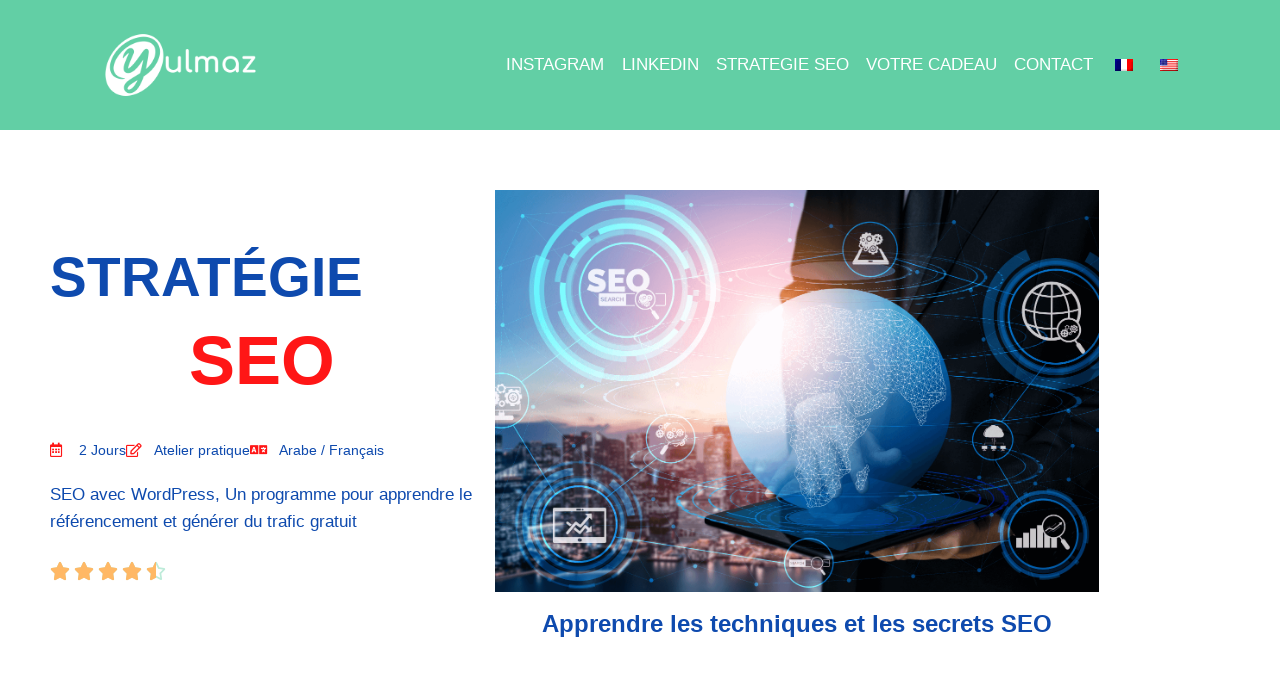

--- FILE ---
content_type: text/html; charset=UTF-8
request_url: https://yulmaz.com/formation-strategie-seo-2/
body_size: 22364
content:
<!doctype html><html lang="fr-FR" class="no-js" itemtype="https://schema.org/WebPage" itemscope><head><script data-no-optimize="1">var litespeed_docref=sessionStorage.getItem("litespeed_docref");litespeed_docref&&(Object.defineProperty(document,"referrer",{get:function(){return litespeed_docref}}),sessionStorage.removeItem("litespeed_docref"));</script> <meta charset="UTF-8"><meta name="viewport" content="width=device-width, initial-scale=1, minimum-scale=1"><title>Formation Stratégie  SEO &#8211; Yulmaz Marketing</title><meta name='robots' content='max-image-preview:large, max-snippet:-1, max-video-preview:-1' /><link rel="canonical" href="https://yulmaz.com/formation-strategie-seo-2/"><meta name="description" content="STRATÉGIE SEO 2 Jours Atelier pratique Arabe / Français SEO avec WordPress, Un programme pour apprendre le référencement et générer du trafic gratuit &#xE933; &amp;"><meta property="og:title" content="Formation Stratégie  SEO &#8211; Yulmaz Marketing"><meta property="og:type" content="article"><meta property="og:image" content="https://yulmaz.com/wp-content/uploads/2023/01/Formation-SEO.png"><meta property="og:image:width" content="1400"><meta property="og:image:height" content="933"><meta property="og:image:alt" content="Formation SEO"><meta property="og:description" content="STRATÉGIE SEO 2 Jours Atelier pratique Arabe / Français SEO avec WordPress, Un programme pour apprendre le référencement et générer du trafic gratuit &#xE933; &amp;"><meta property="og:url" content="https://yulmaz.com/formation-strategie-seo-2/"><meta property="og:locale" content="fr_FR"><meta property="og:site_name" content="Yulmaz Marketing"><meta property="article:published_time" content="2023-01-31T18:37:02+01:00"><meta property="article:modified_time" content="2023-07-17T19:10:09+01:00"><meta property="og:updated_time" content="2023-07-17T19:10:09+01:00"><meta name="twitter:card" content="summary_large_image"><meta name="twitter:image" content="https://yulmaz.com/wp-content/uploads/2023/01/Formation-SEO.png"><link rel='dns-prefetch' href='//www.googletagmanager.com' /><link rel="alternate" type="application/rss+xml" title="Yulmaz Marketing &raquo; Flux" href="https://yulmaz.com/feed/" /><link rel="alternate" type="application/rss+xml" title="Yulmaz Marketing &raquo; Flux des commentaires" href="https://yulmaz.com/comments/feed/" /><link rel="alternate" title="oEmbed (JSON)" type="application/json+oembed" href="https://yulmaz.com/wp-json/oembed/1.0/embed?url=https%3A%2F%2Fyulmaz.com%2Fformation-strategie-seo-2%2F" /><link rel="alternate" title="oEmbed (XML)" type="text/xml+oembed" href="https://yulmaz.com/wp-json/oembed/1.0/embed?url=https%3A%2F%2Fyulmaz.com%2Fformation-strategie-seo-2%2F&#038;format=xml" /><link data-optimized="2" rel="stylesheet" href="https://yulmaz.com/wp-content/litespeed/css/fcd54efb67dc5bf4ac35f1c4aa1dc585.css?ver=6029e" /> <script type="litespeed/javascript" data-src="https://www.googletagmanager.com/gtag/js?id=G-FMTKZK1Z8N" id="google_gtagjs-js"></script> <script id="google_gtagjs-js-after" type="litespeed/javascript">window.dataLayer=window.dataLayer||[];function gtag(){dataLayer.push(arguments)}
gtag("set","linker",{"domains":["yulmaz.com"]});gtag("js",new Date());gtag("set","developer_id.dZTNiMT",!0);gtag("config","G-FMTKZK1Z8N")</script> <link rel="https://api.w.org/" href="https://yulmaz.com/wp-json/" /><link rel="alternate" title="JSON" type="application/json" href="https://yulmaz.com/wp-json/wp/v2/pages/9503" /><link rel="EditURI" type="application/rsd+xml" title="RSD" href="https://yulmaz.com/xmlrpc.php?rsd" /><meta name="generator" content="WordPress 6.9" /><link rel='shortlink' href='https://yulmaz.com/?p=9503' /><meta name="generator" content="Site Kit by Google 1.170.0" /><link rel="alternate" hreflang="fr-FR" href="https://yulmaz.com/formation-strategie-seo-2/"/><link rel="alternate" hreflang="en-US" href="https://yulmaz.com/en/formation-strategie-seo-2/"/><link rel="alternate" hreflang="fr" href="https://yulmaz.com/formation-strategie-seo-2/"/><link rel="alternate" hreflang="en" href="https://yulmaz.com/en/formation-strategie-seo-2/"/><meta name="generator" content="Elementor 3.34.1; features: additional_custom_breakpoints; settings: css_print_method-external, google_font-enabled, font_display-auto">
 <script type="litespeed/javascript">(function(w,d,s,l,i){w[l]=w[l]||[];w[l].push({'gtm.start':new Date().getTime(),event:'gtm.js'});var f=d.getElementsByTagName(s)[0],j=d.createElement(s),dl=l!='dataLayer'?'&l='+l:'';j.async=!0;j.src='https://www.googletagmanager.com/gtm.js?id='+i+dl;f.parentNode.insertBefore(j,f)})(window,document,'script','dataLayer','GTM-KNN4TXL')</script> <link rel="icon" href="https://yulmaz.com/wp-content/uploads/2022/03/cropped-Logo-Responsive-Couleur-32x32.jpg" sizes="32x32" /><link rel="icon" href="https://yulmaz.com/wp-content/uploads/2022/03/cropped-Logo-Responsive-Couleur-192x192.jpg" sizes="192x192" /><link rel="apple-touch-icon" href="https://yulmaz.com/wp-content/uploads/2022/03/cropped-Logo-Responsive-Couleur-180x180.jpg" /><meta name="msapplication-TileImage" content="https://yulmaz.com/wp-content/uploads/2022/03/cropped-Logo-Responsive-Couleur-270x270.jpg" /></head><body class="wp-singular page-template-default page page-id-9503 wp-custom-logo wp-embed-responsive wp-theme-kadence translatepress-fr_FR animate-body-popup hide-focus-outline link-style-standard content-title-style-hide content-width-fullwidth content-style-unboxed content-vertical-padding-hide non-transparent-header mobile-non-transparent-header kadence-elementor-colors elementor-default elementor-kit-1018 elementor-page elementor-page-9503">
<noscript>
<iframe data-lazyloaded="1" src="about:blank" data-litespeed-src="https://www.googletagmanager.com/ns.html?id=GTM-KNN4TXL" height="0" width="0" style="display:none;visibility:hidden"></iframe>
</noscript><noscript>
<img height="1" width="1" style="display:none" alt="fbpx"
src="https://www.facebook.com/tr?id=424224933221443&ev=PageView&noscript=1" />
</noscript><div id="wrapper" class="site wp-site-blocks">
<a class="skip-link screen-reader-text scroll-ignore" href="#main">Aller au contenu</a><header id="masthead" class="site-header" role="banner" itemtype="https://schema.org/WPHeader" itemscope><div id="main-header" class="site-header-wrap"><div class="site-header-inner-wrap"><div class="site-header-upper-wrap"><div class="site-header-upper-inner-wrap"><div class="site-main-header-wrap site-header-row-container site-header-focus-item site-header-row-layout-contained" data-section="kadence_customizer_header_main"><div class="site-header-row-container-inner"><div class="site-container"><div class="site-main-header-inner-wrap site-header-row site-header-row-has-sides site-header-row-no-center"><div class="site-header-main-section-left site-header-section site-header-section-left"><div class="site-header-item site-header-focus-item" data-section="title_tagline"><div class="site-branding branding-layout-standard site-brand-logo-only"><a class="brand has-logo-image" href="https://yulmaz.com/" rel="home"><img data-lazyloaded="1" src="[data-uri]" fetchpriority="high" width="1000" height="700" data-src="https://yulmaz.com/wp-content/uploads/2022/03/cropped-Logo-Horizontal-Blanc-Fond-Transparent.png" class="custom-logo" alt="Yulmaz Marketing" decoding="async" data-srcset="https://yulmaz.com/wp-content/uploads/2022/03/cropped-Logo-Horizontal-Blanc-Fond-Transparent.png 1000w, https://yulmaz.com/wp-content/uploads/2022/03/cropped-Logo-Horizontal-Blanc-Fond-Transparent-500x350.png 500w, https://yulmaz.com/wp-content/uploads/2022/03/cropped-Logo-Horizontal-Blanc-Fond-Transparent-768x538.png 768w" data-sizes="(max-width: 1000px) 100vw, 1000px" /></a></div></div></div><div class="site-header-main-section-right site-header-section site-header-section-right"><div class="site-header-item site-header-focus-item site-header-item-main-navigation header-navigation-layout-stretch-false header-navigation-layout-fill-stretch-false" data-section="kadence_customizer_primary_navigation"><nav id="site-navigation" class="main-navigation header-navigation hover-to-open nav--toggle-sub header-navigation-style-standard header-navigation-dropdown-animation-none" role="navigation" aria-label="Principal"><div class="primary-menu-container header-menu-container"><ul id="primary-menu" class="menu"><li id="menu-item-10736" class="menu-item menu-item-type-post_type menu-item-object-page menu-item-10736"><a href="https://yulmaz.com/formation-instagram/">INSTAGRAM</a></li><li id="menu-item-10737" class="menu-item menu-item-type-post_type menu-item-object-page menu-item-10737"><a href="https://yulmaz.com/formation-linkedin/">LINKEDIN</a></li><li id="menu-item-11307" class="menu-item menu-item-type-custom menu-item-object-custom current-menu-item menu-item-11307"><a href="https://yulmaz.com/formation-strategie-seo-2/" aria-current="page">STRATEGIE SEO</a></li><li id="menu-item-3638" class="menu-item menu-item-type-post_type menu-item-object-page menu-item-3638"><a href="https://yulmaz.com/la-recette-cle/">VOTRE CADEAU</a></li><li id="menu-item-5791" class="menu-item menu-item-type-post_type menu-item-object-page menu-item-5791"><a href="https://yulmaz.com/contact/">CONTACT</a></li><li id="menu-item-5357" class="trp-language-switcher-container menu-item menu-item-type-post_type menu-item-object-language_switcher current-language-menu-item menu-item-5357"><a href="https://yulmaz.com/formation-strategie-seo-2/"><span data-no-translation><img data-lazyloaded="1" src="[data-uri]" class="trp-flag-image" data-src="https://yulmaz.com/wp-content/plugins/translatepress-multilingual/assets/images/flags/fr_FR.png" width="18" height="12" alt="fr_FR" title="Français"></span></a></li><li id="menu-item-5356" class="trp-language-switcher-container menu-item menu-item-type-post_type menu-item-object-language_switcher menu-item-5356"><a href="https://yulmaz.com/en/formation-strategie-seo-2/"><span data-no-translation><img data-lazyloaded="1" src="[data-uri]" loading="lazy" class="trp-flag-image" data-src="https://yulmaz.com/wp-content/plugins/translatepress-multilingual/assets/images/flags/en_US.png" width="18" height="12" alt="en_US" title="English"></span></a></li></ul></div></nav></div></div></div></div></div></div></div></div></div></div><div id="mobile-header" class="site-mobile-header-wrap"><div class="site-header-inner-wrap"><div class="site-header-upper-wrap"><div class="site-header-upper-inner-wrap"><div class="site-main-header-wrap site-header-focus-item site-header-row-layout-contained site-header-row-tablet-layout-default site-header-row-mobile-layout-default "><div class="site-header-row-container-inner"><div class="site-container"><div class="site-main-header-inner-wrap site-header-row site-header-row-has-sides site-header-row-no-center"><div class="site-header-main-section-left site-header-section site-header-section-left"><div class="site-header-item site-header-focus-item" data-section="title_tagline"><div class="site-branding mobile-site-branding branding-layout-standard branding-tablet-layout-standard site-brand-logo-only branding-mobile-layout-inherit"><a class="brand has-logo-image" href="https://yulmaz.com/" rel="home"><img data-lazyloaded="1" src="[data-uri]" fetchpriority="high" width="1000" height="700" data-src="https://yulmaz.com/wp-content/uploads/2022/03/cropped-Logo-Horizontal-Blanc-Fond-Transparent.png" class="custom-logo" alt="Yulmaz Marketing" decoding="async" data-srcset="https://yulmaz.com/wp-content/uploads/2022/03/cropped-Logo-Horizontal-Blanc-Fond-Transparent.png 1000w, https://yulmaz.com/wp-content/uploads/2022/03/cropped-Logo-Horizontal-Blanc-Fond-Transparent-500x350.png 500w, https://yulmaz.com/wp-content/uploads/2022/03/cropped-Logo-Horizontal-Blanc-Fond-Transparent-768x538.png 768w" data-sizes="(max-width: 1000px) 100vw, 1000px" /></a></div></div></div><div class="site-header-main-section-right site-header-section site-header-section-right"><div class="site-header-item site-header-focus-item site-header-item-navgation-popup-toggle" data-section="kadence_customizer_mobile_trigger"><div class="mobile-toggle-open-container">
<button id="mobile-toggle" class="menu-toggle-open drawer-toggle menu-toggle-style-default" aria-label="Ouvrir le menu" data-toggle-target="#mobile-drawer" data-toggle-body-class="showing-popup-drawer-from-right" aria-expanded="false" data-set-focus=".menu-toggle-close"
>
<span class="menu-toggle-icon"><span class="kadence-svg-iconset"><svg aria-hidden="true" class="kadence-svg-icon kadence-menu-svg" fill="currentColor" version="1.1" xmlns="http://www.w3.org/2000/svg" width="24" height="24" viewBox="0 0 24 24"><title>Ouvrir/fermer le menu</title><path d="M3 13h18c0.552 0 1-0.448 1-1s-0.448-1-1-1h-18c-0.552 0-1 0.448-1 1s0.448 1 1 1zM3 7h18c0.552 0 1-0.448 1-1s-0.448-1-1-1h-18c-0.552 0-1 0.448-1 1s0.448 1 1 1zM3 19h18c0.552 0 1-0.448 1-1s-0.448-1-1-1h-18c-0.552 0-1 0.448-1 1s0.448 1 1 1z"></path>
</svg></span></span>
</button></div></div></div></div></div></div></div></div></div></div></div></header><main id="inner-wrap" class="wrap kt-clear" role="main"><div id="primary" class="content-area"><div class="content-container site-container"><div id="main" class="site-main"><div class="content-wrap"><article id="post-9503" class="entry content-bg single-entry post-9503 page type-page status-publish hentry"><div class="entry-content-wrap"><div class="entry-content single-content"><div data-elementor-type="wp-page" data-elementor-id="9503" class="elementor elementor-9503" data-elementor-post-type="page"><section class="elementor-section elementor-top-section elementor-element elementor-element-2cc15603 elementor-section-boxed elementor-section-height-default elementor-section-height-default" data-id="2cc15603" data-element_type="section" data-settings="{&quot;background_background&quot;:&quot;classic&quot;,&quot;shape_divider_bottom&quot;:&quot;tilt&quot;}"><div class="elementor-shape elementor-shape-bottom" aria-hidden="true" data-negative="false">
<svg xmlns="http://www.w3.org/2000/svg" viewBox="0 0 1000 100" preserveAspectRatio="none">
<path class="elementor-shape-fill" d="M0,6V0h1000v100L0,6z"/>
</svg></div><div class="elementor-container elementor-column-gap-default"><div class="elementor-column elementor-col-50 elementor-top-column elementor-element elementor-element-2662e209" data-id="2662e209" data-element_type="column"><div class="elementor-widget-wrap elementor-element-populated"><div class="elementor-element elementor-element-52fe09bd elementor-widget elementor-widget-heading" data-id="52fe09bd" data-element_type="widget" data-widget_type="heading.default"><div class="elementor-widget-container"><h1 class="elementor-heading-title elementor-size-large">STRATÉGIE</h1></div></div><div class="elementor-element elementor-element-1c3bd5d elementor-widget elementor-widget-heading" data-id="1c3bd5d" data-element_type="widget" data-widget_type="heading.default"><div class="elementor-widget-container"><h1 class="elementor-heading-title elementor-size-large">SEO</h1></div></div><div class="elementor-element elementor-element-65c133b5 elementor-icon-list--layout-inline elementor-tablet-align-center elementor-list-item-link-full_width elementor-widget elementor-widget-icon-list" data-id="65c133b5" data-element_type="widget" data-widget_type="icon-list.default"><div class="elementor-widget-container"><ul class="elementor-icon-list-items elementor-inline-items"><li class="elementor-icon-list-item elementor-inline-item">
<span class="elementor-icon-list-icon">
<i aria-hidden="true" class="far fa-calendar-alt"></i>						</span>
<span class="elementor-icon-list-text">2 Jours </span></li><li class="elementor-icon-list-item elementor-inline-item">
<span class="elementor-icon-list-icon">
<i aria-hidden="true" class="far fa-edit"></i>						</span>
<span class="elementor-icon-list-text">Atelier pratique</span></li><li class="elementor-icon-list-item elementor-inline-item">
<span class="elementor-icon-list-icon">
<i aria-hidden="true" class="fas fa-language"></i>						</span>
<span class="elementor-icon-list-text">Arabe / Français</span></li></ul></div></div><div class="elementor-element elementor-element-a605005 elementor-widget elementor-widget-text-editor" data-id="a605005" data-element_type="widget" data-widget_type="text-editor.default"><div class="elementor-widget-container"><p>SEO avec WordPress, Un programme pour apprendre le référencement et générer du trafic gratuit</p></div></div><div class="elementor-element elementor-element-4f4d625c elementor-star-rating--align-start elementor-star-rating-tablet--align-center elementor-star-rating-mobile--align-center elementor--star-style-star_fontawesome elementor-widget elementor-widget-star-rating" data-id="4f4d625c" data-element_type="widget" data-widget_type="star-rating.default"><div class="elementor-widget-container"><div class="elementor-star-rating__wrapper"><div class="elementor-star-rating" itemtype="http://schema.org/Rating" itemscope="" itemprop="reviewRating">
<i class="elementor-star-full" aria-hidden="true">&#xE933;</i><i class="elementor-star-full" aria-hidden="true">&#xE933;</i><i class="elementor-star-full" aria-hidden="true">&#xE933;</i><i class="elementor-star-full" aria-hidden="true">&#xE933;</i><i class="elementor-star-5" aria-hidden="true">&#xE933;</i>				<span itemprop="ratingValue" class="elementor-screen-only">Noté 4.5 sur 5</span></div></div></div></div></div></div><div class="elementor-column elementor-col-50 elementor-top-column elementor-element elementor-element-3b3afe48" data-id="3b3afe48" data-element_type="column"><div class="elementor-widget-wrap elementor-element-populated"><div class="elementor-element elementor-element-2fb9449 elementor-widget elementor-widget-image" data-id="2fb9449" data-element_type="widget" data-widget_type="image.default"><div class="elementor-widget-container">
<img data-lazyloaded="1" src="[data-uri]" loading="lazy" decoding="async" width="1200" height="800" data-src="https://yulmaz.com/wp-content/uploads/2023/01/Formation-SEO.png" class="attachment-large size-large wp-image-8158" alt="Formation SEO" data-srcset="https://yulmaz.com/wp-content/uploads/2023/01/Formation-SEO.png 1400w, https://yulmaz.com/wp-content/uploads/2023/01/Formation-SEO-500x333.png 500w, https://yulmaz.com/wp-content/uploads/2023/01/Formation-SEO-768x512.png 768w, https://yulmaz.com/wp-content/uploads/2023/01/Formation-SEO-18x12.png 18w" data-sizes="(max-width: 1200px) 100vw, 1200px" /></div></div><div class="elementor-element elementor-element-1b42399 elementor-widget elementor-widget-heading" data-id="1b42399" data-element_type="widget" data-widget_type="heading.default"><div class="elementor-widget-container"><h3 class="elementor-heading-title elementor-size-default"> Apprendre les techniques et les secrets
SEO</h3></div></div></div></div></div></section><section class="elementor-section elementor-top-section elementor-element elementor-element-4d36133e elementor-section-boxed elementor-section-height-default elementor-section-height-default" data-id="4d36133e" data-element_type="section"><div class="elementor-container elementor-column-gap-default"><div class="elementor-column elementor-col-50 elementor-top-column elementor-element elementor-element-2a3d03ad" data-id="2a3d03ad" data-element_type="column"><div class="elementor-widget-wrap elementor-element-populated"><section class="elementor-section elementor-inner-section elementor-element elementor-element-2c4bc928 elementor-section-boxed elementor-section-height-default elementor-section-height-default" data-id="2c4bc928" data-element_type="section" data-settings="{&quot;background_background&quot;:&quot;classic&quot;,&quot;shape_divider_top&quot;:&quot;tilt&quot;,&quot;shape_divider_bottom&quot;:&quot;tilt&quot;}"><div class="elementor-shape elementor-shape-top" aria-hidden="true" data-negative="false">
<svg xmlns="http://www.w3.org/2000/svg" viewBox="0 0 1000 100" preserveAspectRatio="none">
<path class="elementor-shape-fill" d="M0,6V0h1000v100L0,6z"/>
</svg></div><div class="elementor-shape elementor-shape-bottom" aria-hidden="true" data-negative="false">
<svg xmlns="http://www.w3.org/2000/svg" viewBox="0 0 1000 100" preserveAspectRatio="none">
<path class="elementor-shape-fill" d="M0,6V0h1000v100L0,6z"/>
</svg></div><div class="elementor-container elementor-column-gap-default"><div class="elementor-column elementor-col-100 elementor-inner-column elementor-element elementor-element-403a4669" data-id="403a4669" data-element_type="column"><div class="elementor-widget-wrap elementor-element-populated"><div class="elementor-element elementor-element-7e95dab0 elementor-widget elementor-widget-heading" data-id="7e95dab0" data-element_type="widget" data-widget_type="heading.default"><div class="elementor-widget-container"><h6 class="elementor-heading-title elementor-size-default">Contenu du cours</h6></div></div><div class="elementor-element elementor-element-4a947457 elementor-icon-list--layout-traditional elementor-list-item-link-full_width elementor-widget elementor-widget-icon-list" data-id="4a947457" data-element_type="widget" data-widget_type="icon-list.default"><div class="elementor-widget-container"><ul class="elementor-icon-list-items"><li class="elementor-icon-list-item">
<span class="elementor-icon-list-icon">
<i aria-hidden="true" class="far fa-dot-circle"></i>						</span>
<span class="elementor-icon-list-text">6 modules</span></li><li class="elementor-icon-list-item">
<span class="elementor-icon-list-icon">
<i aria-hidden="true" class="far fa-dot-circle"></i>						</span>
<span class="elementor-icon-list-text">Exercices pratiques</span></li><li class="elementor-icon-list-item">
<span class="elementor-icon-list-icon">
<i aria-hidden="true" class="far fa-dot-circle"></i>						</span>
<span class="elementor-icon-list-text">Resources en ligne</span></li><li class="elementor-icon-list-item">
<span class="elementor-icon-list-icon">
<i aria-hidden="true" class="far fa-dot-circle"></i>						</span>
<span class="elementor-icon-list-text"> Les vecteurs SEO oubliés</span></li><li class="elementor-icon-list-item">
<span class="elementor-icon-list-icon">
<i aria-hidden="true" class="far fa-dot-circle"></i>						</span>
<span class="elementor-icon-list-text">Certificat de participation</span></li></ul></div></div><div class="elementor-element elementor-element-cbbe4d7 elementor-align-center elementor-widget elementor-widget-button" data-id="cbbe4d7" data-element_type="widget" data-widget_type="button.default"><div class="elementor-widget-container"><div class="elementor-button-wrapper">
<a class="elementor-button elementor-button-link elementor-size-sm" href="https://yulmaz.com/pre-inscription/">
<span class="elementor-button-content-wrapper">
<span class="elementor-button-text">PRÉ-INSCRIPTION</span>
</span>
</a></div></div></div></div></div></div></section></div></div><div class="elementor-column elementor-col-50 elementor-top-column elementor-element elementor-element-16bca57f" data-id="16bca57f" data-element_type="column"><div class="elementor-widget-wrap elementor-element-populated"><div class="elementor-element elementor-element-f840d31 elementor-widget elementor-widget-heading" data-id="f840d31" data-element_type="widget" data-widget_type="heading.default"><div class="elementor-widget-container"><h2 class="elementor-heading-title elementor-size-default">Les objectifs de la formation</h2></div></div><div class="elementor-element elementor-element-8c8e5fe elementor-tablet-align-start elementor-align-start elementor-icon-list--layout-traditional elementor-list-item-link-full_width elementor-widget elementor-widget-icon-list" data-id="8c8e5fe" data-element_type="widget" data-widget_type="icon-list.default"><div class="elementor-widget-container"><ul class="elementor-icon-list-items"><li class="elementor-icon-list-item">
<span class="elementor-icon-list-icon">
<i aria-hidden="true" class="fas fa-check-circle"></i>						</span>
<span class="elementor-icon-list-text">L'apprenant aura les bases d'un bon référencement intemporel.</span></li><li class="elementor-icon-list-item">
<span class="elementor-icon-list-icon">
<i aria-hidden="true" class="fas fa-check-circle"></i>						</span>
<span class="elementor-icon-list-text">L'apprenant maîtriserez le jargon SEO basique et les indicateurs techniques.</span></li><li class="elementor-icon-list-item">
<span class="elementor-icon-list-icon">
<i aria-hidden="true" class="fas fa-check-circle"></i>						</span>
<span class="elementor-icon-list-text">L'apprenant aura des méthodologies scientifiques claires à appliquer pour se développer sur Google.</span></li></ul></div></div><div class="elementor-element elementor-element-7affe1b elementor-widget elementor-widget-heading" data-id="7affe1b" data-element_type="widget" data-widget_type="heading.default"><div class="elementor-widget-container"><h2 class="elementor-heading-title elementor-size-default">À propos de la formation</h2></div></div><div class="elementor-element elementor-element-02720f8 elementor-widget elementor-widget-text-editor" data-id="02720f8" data-element_type="widget" data-widget_type="text-editor.default"><div class="elementor-widget-container"><p>Cette formation s&rsquo;adresse aux entrepreneurs et gestionnaires qui souhaitent figurer sur la première page des moteurs de recherche</p></div></div></div></div></div></section><section class="elementor-section elementor-top-section elementor-element elementor-element-3bed91f elementor-section-boxed elementor-section-height-default elementor-section-height-default" data-id="3bed91f" data-element_type="section" data-settings="{&quot;background_background&quot;:&quot;classic&quot;,&quot;shape_divider_top&quot;:&quot;tilt&quot;,&quot;shape_divider_bottom&quot;:&quot;tilt&quot;}"><div class="elementor-shape elementor-shape-top" aria-hidden="true" data-negative="false">
<svg xmlns="http://www.w3.org/2000/svg" viewBox="0 0 1000 100" preserveAspectRatio="none">
<path class="elementor-shape-fill" d="M0,6V0h1000v100L0,6z"/>
</svg></div><div class="elementor-shape elementor-shape-bottom" aria-hidden="true" data-negative="false">
<svg xmlns="http://www.w3.org/2000/svg" viewBox="0 0 1000 100" preserveAspectRatio="none">
<path class="elementor-shape-fill" d="M0,6V0h1000v100L0,6z"/>
</svg></div><div class="elementor-container elementor-column-gap-default"><div class="elementor-column elementor-col-100 elementor-top-column elementor-element elementor-element-7f0717a4" data-id="7f0717a4" data-element_type="column"><div class="elementor-widget-wrap elementor-element-populated"><section class="elementor-section elementor-inner-section elementor-element elementor-element-2e5c97f9 elementor-section-boxed elementor-section-height-default elementor-section-height-default" data-id="2e5c97f9" data-element_type="section" data-settings="{&quot;background_background&quot;:&quot;classic&quot;}"><div class="elementor-container elementor-column-gap-default"><div class="elementor-column elementor-col-33 elementor-inner-column elementor-element elementor-element-62922233" data-id="62922233" data-element_type="column"><div class="elementor-widget-wrap elementor-element-populated"><div class="elementor-element elementor-element-5ed1f423 elementor-view-stacked elementor-shape-circle elementor-position-block-start elementor-mobile-position-block-start elementor-widget elementor-widget-icon-box" data-id="5ed1f423" data-element_type="widget" data-widget_type="icon-box.default"><div class="elementor-widget-container"><div class="elementor-icon-box-wrapper"><div class="elementor-icon-box-icon">
<span  class="elementor-icon">
<i aria-hidden="true" class="fas fa-grin-hearts"></i>				</span></div><div class="elementor-icon-box-content"><h4 class="elementor-icon-box-title">
<span  >
La simplicité au cœur de la pédagogie d'apprentissage						</span></h4></div></div></div></div></div></div><div class="elementor-column elementor-col-33 elementor-inner-column elementor-element elementor-element-58091f94" data-id="58091f94" data-element_type="column"><div class="elementor-widget-wrap elementor-element-populated"><div class="elementor-element elementor-element-5ae97465 elementor-view-stacked elementor-shape-circle elementor-position-block-start elementor-mobile-position-block-start elementor-widget elementor-widget-icon-box" data-id="5ae97465" data-element_type="widget" data-widget_type="icon-box.default"><div class="elementor-widget-container"><div class="elementor-icon-box-wrapper"><div class="elementor-icon-box-icon">
<span  class="elementor-icon">
<i aria-hidden="true" class="fas fa-gift"></i>				</span></div><div class="elementor-icon-box-content"><h4 class="elementor-icon-box-title">
<span  >
Les vecteurs SEO oubliés						</span></h4></div></div></div></div></div></div><div class="elementor-column elementor-col-33 elementor-inner-column elementor-element elementor-element-54c7f0d3" data-id="54c7f0d3" data-element_type="column"><div class="elementor-widget-wrap elementor-element-populated"><div class="elementor-element elementor-element-7ed3b61f elementor-view-stacked elementor-shape-circle elementor-position-block-start elementor-mobile-position-block-start elementor-widget elementor-widget-icon-box" data-id="7ed3b61f" data-element_type="widget" data-widget_type="icon-box.default"><div class="elementor-widget-container"><div class="elementor-icon-box-wrapper"><div class="elementor-icon-box-icon">
<span  class="elementor-icon">
<i aria-hidden="true" class="fas fa-user-graduate"></i>				</span></div><div class="elementor-icon-box-content"><h4 class="elementor-icon-box-title">
<span  >
Formation en présentiel avec une experte en marketing						</span></h4></div></div></div></div></div></div></div></section></div></div></div></section><section class="elementor-section elementor-top-section elementor-element elementor-element-525aa5ff elementor-section-boxed elementor-section-height-default elementor-section-height-default" data-id="525aa5ff" data-element_type="section"><div class="elementor-container elementor-column-gap-default"><div class="elementor-column elementor-col-100 elementor-top-column elementor-element elementor-element-4053a81" data-id="4053a81" data-element_type="column"><div class="elementor-widget-wrap elementor-element-populated"><div class="elementor-element elementor-element-7a94d0f elementor-headline--style-highlight elementor-widget elementor-widget-animated-headline" data-id="7a94d0f" data-element_type="widget" data-settings="{&quot;marker&quot;:&quot;underline&quot;,&quot;highlighted_text&quot;:&quot;marketing num\u00e9rique&quot;,&quot;headline_style&quot;:&quot;highlight&quot;,&quot;loop&quot;:&quot;yes&quot;,&quot;highlight_animation_duration&quot;:1200,&quot;highlight_iteration_delay&quot;:8000}" data-widget_type="animated-headline.default"><div class="elementor-widget-container"><h3 class="elementor-headline">
<span class="elementor-headline-plain-text elementor-headline-text-wrapper">Exploiter facilement et rapidement les nouveaux leviers de</span>
<span class="elementor-headline-dynamic-wrapper elementor-headline-text-wrapper">
<span class="elementor-headline-dynamic-text elementor-headline-text-active">marketing numérique</span>
</span></h3></div></div><section class="elementor-section elementor-inner-section elementor-element elementor-element-195e54a elementor-section-boxed elementor-section-height-default elementor-section-height-default" data-id="195e54a" data-element_type="section"><div class="elementor-container elementor-column-gap-default"><div class="elementor-column elementor-col-100 elementor-inner-column elementor-element elementor-element-dbfd369" data-id="dbfd369" data-element_type="column"><div class="elementor-widget-wrap elementor-element-populated"><div class="elementor-element elementor-element-96e2f8a elementor-widget elementor-widget-menu-anchor" data-id="96e2f8a" data-element_type="widget" data-widget_type="menu-anchor.default"><div class="elementor-widget-container"><div class="elementor-menu-anchor" id="plandecours"></div></div></div><div class="elementor-element elementor-element-d9f5132 elementor-widget elementor-widget-heading" data-id="d9f5132" data-element_type="widget" data-widget_type="heading.default"><div class="elementor-widget-container"><h1 class="elementor-heading-title elementor-size-default">Plan de formation</h1></div></div><div class="elementor-element elementor-element-dcd8212 elementor-widget elementor-widget-toggle" data-id="dcd8212" data-element_type="widget" data-widget_type="toggle.default"><div class="elementor-widget-container"><div class="elementor-toggle"><div class="elementor-toggle-item"><h5 id="elementor-tab-title-2311" class="elementor-tab-title" data-tab="1" role="button" aria-controls="elementor-tab-content-2311" aria-expanded="false">
<span class="elementor-toggle-icon elementor-toggle-icon-right" aria-hidden="true">
<span class="elementor-toggle-icon-closed"><i class="fas fa-chevron-down"></i></span>
<span class="elementor-toggle-icon-opened"><i class="elementor-toggle-icon-opened fas fa-chevron-up"></i></span>
</span>
<a class="elementor-toggle-title" tabindex="0">Module 1,Comprendre les principes de base de l'optimisation pour les moteurs de recherche</a></h5><div id="elementor-tab-content-2311" class="elementor-tab-content elementor-clearfix" data-tab="1" role="region" aria-labelledby="elementor-tab-title-2311"><ul><li>Différence entre SEO et SEA</li><li>Les outils de recherche et d&rsquo;analyse du marché</li><li>Recherche de mots-clés</li><li> </li></ul></div></div><div class="elementor-toggle-item"><h5 id="elementor-tab-title-2312" class="elementor-tab-title" data-tab="2" role="button" aria-controls="elementor-tab-content-2312" aria-expanded="false">
<span class="elementor-toggle-icon elementor-toggle-icon-right" aria-hidden="true">
<span class="elementor-toggle-icon-closed"><i class="fas fa-chevron-down"></i></span>
<span class="elementor-toggle-icon-opened"><i class="elementor-toggle-icon-opened fas fa-chevron-up"></i></span>
</span>
<a class="elementor-toggle-title" tabindex="0">Module 2,  Comment effectuer une recherche de mots-clés pertinents pour votre entreprise</a></h5><div id="elementor-tab-content-2312" class="elementor-tab-content elementor-clearfix" data-tab="2" role="region" aria-labelledby="elementor-tab-title-2312"><ul><li>L&rsquo;importance de la recherche de mots-clés</li><li>La concurrence et la longue traîne</li><li>Comment optimiser votre contenu pour les mots-clés cibles</li><li>Optimisation technique pour les moteurs de recherche</li></ul></div></div><div class="elementor-toggle-item"><h5 id="elementor-tab-title-2313" class="elementor-tab-title" data-tab="3" role="button" aria-controls="elementor-tab-content-2313" aria-expanded="false">
<span class="elementor-toggle-icon elementor-toggle-icon-right" aria-hidden="true">
<span class="elementor-toggle-icon-closed"><i class="fas fa-chevron-down"></i></span>
<span class="elementor-toggle-icon-opened"><i class="elementor-toggle-icon-opened fas fa-chevron-up"></i></span>
</span>
<a class="elementor-toggle-title" tabindex="0">Module 3,   Comment optimiser votre site pour les moteurs de recherche</a></h5><div id="elementor-tab-content-2313" class="elementor-tab-content elementor-clearfix" data-tab="3" role="region" aria-labelledby="elementor-tab-title-2313"><ul><li>Les balises META, les URL, la structure du site et les liens internes</li><li>Les outils pour faciliter l&rsquo;optimisation technique</li><li>Contenu pour les moteurs de recherche</li><li>L&rsquo;importance du contenu pour le SEO</li></ul></div></div><div class="elementor-toggle-item"><h5 id="elementor-tab-title-2314" class="elementor-tab-title" data-tab="4" role="button" aria-controls="elementor-tab-content-2314" aria-expanded="false">
<span class="elementor-toggle-icon elementor-toggle-icon-right" aria-hidden="true">
<span class="elementor-toggle-icon-closed"><i class="fas fa-chevron-down"></i></span>
<span class="elementor-toggle-icon-opened"><i class="elementor-toggle-icon-opened fas fa-chevron-up"></i></span>
</span>
<a class="elementor-toggle-title" tabindex="0">Module 4,  Comment créer du contenu optimisé pour les moteurs de recherche</a></h5><div id="elementor-tab-content-2314" class="elementor-tab-content elementor-clearfix" data-tab="4" role="region" aria-labelledby="elementor-tab-title-2314"><ul><li>Les facteurs clés à prendre en compte lors de la rédaction de contenu pour le SEO</li><li>Optimisation des liens</li><li>Comprendre l&rsquo;importance des liens pour le SEO</li><li>Comment obtenir des liens pertinents pour votre entreprise</li><li>Les tactiques de création de liens à éviter</li><li>Optimisation mobile</li><li>L&rsquo;importance de l&rsquo;optimisation mobile pour le SEO</li></ul></div></div><div class="elementor-toggle-item"><h5 id="elementor-tab-title-2315" class="elementor-tab-title" data-tab="5" role="button" aria-controls="elementor-tab-content-2315" aria-expanded="false">
<span class="elementor-toggle-icon elementor-toggle-icon-right" aria-hidden="true">
<span class="elementor-toggle-icon-closed"><i class="fas fa-chevron-down"></i></span>
<span class="elementor-toggle-icon-opened"><i class="elementor-toggle-icon-opened fas fa-chevron-up"></i></span>
</span>
<a class="elementor-toggle-title" tabindex="0">Module 5,  Comment optimiser votre site pour les appareils mobiles</a></h5><div id="elementor-tab-content-2315" class="elementor-tab-content elementor-clearfix" data-tab="5" role="region" aria-labelledby="elementor-tab-title-2315"><ul><li>Les meilleures pratiques pour l&rsquo;expérience utilisateur mobile</li><li>Optimisation locale</li><li>L&rsquo;importance de l&rsquo;optimisation locale pour le SEO</li></ul></div></div><div class="elementor-toggle-item"><h5 id="elementor-tab-title-2316" class="elementor-tab-title" data-tab="6" role="button" aria-controls="elementor-tab-content-2316" aria-expanded="false">
<span class="elementor-toggle-icon elementor-toggle-icon-right" aria-hidden="true">
<span class="elementor-toggle-icon-closed"><i class="fas fa-chevron-down"></i></span>
<span class="elementor-toggle-icon-opened"><i class="elementor-toggle-icon-opened fas fa-chevron-up"></i></span>
</span>
<a class="elementor-toggle-title" tabindex="0">Module 6,  Comment optimiser votre site pour les recherches locales</a></h5><div id="elementor-tab-content-2316" class="elementor-tab-content elementor-clearfix" data-tab="6" role="region" aria-labelledby="elementor-tab-title-2316"><ul><li>Analyse et suivi<br /><br /></li><li>Comment interpréter les données pour améliorer votre stratégie de SEO</li><li>Comment ajuster votre stratégie de SEO en fonction des résultats</li><li>Améliorer la visibilité locale en utilisant des outils de référencement local</li></ul></div></div></div></div></div><div class="elementor-element elementor-element-eb2389d elementor-align-center elementor-widget elementor-widget-button" data-id="eb2389d" data-element_type="widget" data-widget_type="button.default"><div class="elementor-widget-container"><div class="elementor-button-wrapper">
<a class="elementor-button elementor-button-link elementor-size-sm" href="https://yulmaz.com/pre-inscription/">
<span class="elementor-button-content-wrapper">
<span class="elementor-button-text">PRÉ-INSCRIPTION</span>
</span>
</a></div></div></div></div></div></div></section></div></div></div></section><section class="elementor-section elementor-top-section elementor-element elementor-element-4066ce01 elementor-section-content-middle elementor-section-boxed elementor-section-height-default elementor-section-height-default" data-id="4066ce01" data-element_type="section" data-settings="{&quot;background_background&quot;:&quot;classic&quot;,&quot;shape_divider_top&quot;:&quot;tilt&quot;,&quot;shape_divider_bottom&quot;:&quot;tilt&quot;}"><div class="elementor-shape elementor-shape-top" aria-hidden="true" data-negative="false">
<svg xmlns="http://www.w3.org/2000/svg" viewBox="0 0 1000 100" preserveAspectRatio="none">
<path class="elementor-shape-fill" d="M0,6V0h1000v100L0,6z"/>
</svg></div><div class="elementor-shape elementor-shape-bottom" aria-hidden="true" data-negative="false">
<svg xmlns="http://www.w3.org/2000/svg" viewBox="0 0 1000 100" preserveAspectRatio="none">
<path class="elementor-shape-fill" d="M0,6V0h1000v100L0,6z"/>
</svg></div><div class="elementor-container elementor-column-gap-no"><div class="elementor-column elementor-col-100 elementor-top-column elementor-element elementor-element-3d6087ab" data-id="3d6087ab" data-element_type="column"><div class="elementor-widget-wrap elementor-element-populated"><div class="elementor-element elementor-element-610c7a8 elementor-widget elementor-widget-image" data-id="610c7a8" data-element_type="widget" data-widget_type="image.default"><div class="elementor-widget-container">
<img data-lazyloaded="1" src="[data-uri]" loading="lazy" decoding="async" width="1200" height="271" data-src="https://yulmaz.com/wp-content/uploads/2022/02/La-formule-La-recette-43-1.png" class="attachment-full size-full wp-image-3365" alt="Formation en ligne, Yulmaz Marketing Algérie" data-srcset="https://yulmaz.com/wp-content/uploads/2022/02/La-formule-La-recette-43-1.png 1200w, https://yulmaz.com/wp-content/uploads/2022/02/La-formule-La-recette-43-1-500x113.png 500w, https://yulmaz.com/wp-content/uploads/2022/02/La-formule-La-recette-43-1-2048x462.png 2048w, https://yulmaz.com/wp-content/uploads/2022/02/La-formule-La-recette-43-1-768x173.png 768w, https://yulmaz.com/wp-content/uploads/2022/02/La-formule-La-recette-43-1-1536x347.png 1536w" data-sizes="(max-width: 1200px) 100vw, 1200px" /></div></div><section class="elementor-section elementor-inner-section elementor-element elementor-element-48b7402c elementor-section-boxed elementor-section-height-default elementor-section-height-default" data-id="48b7402c" data-element_type="section"><div class="elementor-container elementor-column-gap-default"><div class="elementor-column elementor-col-33 elementor-inner-column elementor-element elementor-element-5d5a80a6" data-id="5d5a80a6" data-element_type="column"><div class="elementor-widget-wrap elementor-element-populated"><div class="elementor-element elementor-element-154b58f5 elementor-widget elementor-widget-testimonial" data-id="154b58f5" data-element_type="widget" data-widget_type="testimonial.default"><div class="elementor-widget-container"><div class="elementor-testimonial-wrapper"><div class="elementor-testimonial-content">"I really recommend this training. The content of the training perfectly met my expectations. Thank you to coach Fouzia . "</div><div class="elementor-testimonial-meta elementor-has-image elementor-testimonial-image-position-aside"><div class="elementor-testimonial-meta-inner"><div class="elementor-testimonial-image">
<img data-lazyloaded="1" src="[data-uri]" loading="lazy" decoding="async" width="100" height="100" data-src="https://yulmaz.com/wp-content/uploads/2023/01/sergio-de-paula-c_GmwfHBDzk-unsplash.jpg" class="attachment-full size-full wp-image-7836" alt="Sergio de paula c GmwfHBDzk unsplash.jpg" data-srcset="https://yulmaz.com/wp-content/uploads/2023/01/sergio-de-paula-c_GmwfHBDzk-unsplash.jpg 100w, https://yulmaz.com/wp-content/uploads/2023/01/sergio-de-paula-c_GmwfHBDzk-unsplash-12x12.jpg 12w" data-sizes="(max-width: 100px) 100vw, 100px" /></div><div class="elementor-testimonial-details"><div class="elementor-testimonial-name">T. Carlos</div><div class="elementor-testimonial-job">Laval, Canada</div></div></div></div></div></div></div></div></div><div class="elementor-column elementor-col-33 elementor-inner-column elementor-element elementor-element-231a1aa2" data-id="231a1aa2" data-element_type="column"><div class="elementor-widget-wrap elementor-element-populated"><div class="elementor-element elementor-element-382cb493 elementor-widget elementor-widget-testimonial" data-id="382cb493" data-element_type="widget" data-widget_type="testimonial.default"><div class="elementor-widget-container"><div class="elementor-testimonial-wrapper"><div class="elementor-testimonial-content">"Très bonne formation de Stratégie SEO sur le référencement. Complète, approfondie, enrichissante. "</div><div class="elementor-testimonial-meta elementor-has-image elementor-testimonial-image-position-aside"><div class="elementor-testimonial-meta-inner"><div class="elementor-testimonial-image">
<img data-lazyloaded="1" src="[data-uri]" loading="lazy" decoding="async" width="100" height="100" data-src="https://yulmaz.com/wp-content/uploads/2023/01/11.png" class="attachment-full size-full wp-image-8604" alt="11" data-srcset="https://yulmaz.com/wp-content/uploads/2023/01/11.png 100w, https://yulmaz.com/wp-content/uploads/2023/01/11-12x12.png 12w" data-sizes="(max-width: 100px) 100vw, 100px" /></div><div class="elementor-testimonial-details"><div class="elementor-testimonial-name">B. Samia</div><div class="elementor-testimonial-job">Alger, Algérie</div></div></div></div></div></div></div></div></div><div class="elementor-column elementor-col-33 elementor-inner-column elementor-element elementor-element-147da8a3" data-id="147da8a3" data-element_type="column"><div class="elementor-widget-wrap elementor-element-populated"><div class="elementor-element elementor-element-47cd0f01 elementor-widget elementor-widget-testimonial" data-id="47cd0f01" data-element_type="widget" data-widget_type="testimonial.default"><div class="elementor-widget-container"><div class="elementor-testimonial-wrapper"><div class="elementor-testimonial-content">"Very good training, the coach is very attentive and knows how to adapt to each person's needs. Always interesting!
I highly recommend it."</div><div class="elementor-testimonial-meta elementor-has-image elementor-testimonial-image-position-aside"><div class="elementor-testimonial-meta-inner"><div class="elementor-testimonial-image">
<img data-lazyloaded="1" src="[data-uri]" loading="lazy" decoding="async" width="300" height="300" data-src="https://yulmaz.com/wp-content/uploads/2022/12/pexels-olya-kobruseva-4621783.jpg" class="attachment-full size-full wp-image-7671" alt="Pexels olya kobruseva 4621783.jpg" data-srcset="https://yulmaz.com/wp-content/uploads/2022/12/pexels-olya-kobruseva-4621783.jpg 300w, https://yulmaz.com/wp-content/uploads/2022/12/pexels-olya-kobruseva-4621783-150x150.jpg 150w, https://yulmaz.com/wp-content/uploads/2022/12/pexels-olya-kobruseva-4621783-12x12.jpg 12w" data-sizes="(max-width: 300px) 100vw, 300px" /></div><div class="elementor-testimonial-details"><div class="elementor-testimonial-name">Z.Marie</div><div class="elementor-testimonial-job">Montréal, Canada</div></div></div></div></div></div></div></div></div></div></section></div></div></div></section><div class="elementor-element elementor-element-5929ea0 e-flex e-con-boxed e-con e-parent" data-id="5929ea0" data-element_type="container"><div class="e-con-inner"><div class="elementor-element elementor-element-3de35e3 animated-slow elementor-invisible elementor-widget elementor-widget-heading" data-id="3de35e3" data-element_type="widget" data-settings="{&quot;_animation&quot;:&quot;slideInUp&quot;}" data-widget_type="heading.default"><div class="elementor-widget-container"><h2 class="elementor-heading-title elementor-size-default">INITIER - FORMER - FORGER</h2></div></div><div class="elementor-element elementor-element-fd2f198 animated-slow elementor-invisible elementor-widget elementor-widget-heading" data-id="fd2f198" data-element_type="widget" data-settings="{&quot;_animation&quot;:&quot;slideInUp&quot;}" data-widget_type="heading.default"><div class="elementor-widget-container"><h2 class="elementor-heading-title elementor-size-default">Marketing <BR>Formation</h2></div></div><div class="elementor-element elementor-element-85e6bbe elementor-hidden-tablet elementor-hidden-mobile elementor-widget elementor-widget-text-editor" data-id="85e6bbe" data-element_type="widget" data-widget_type="text-editor.default"><div class="elementor-widget-container"><p>Commencez à acquérir de nouvelles connaissances et expériences, ensemble !</p><p>Remplir le formulaire pour recevoir plus de détails sur le programme de nos formations.</p></div></div><div class="elementor-element elementor-element-662ed09 elementor-hidden-desktop elementor-widget elementor-widget-text-editor" data-id="662ed09" data-element_type="widget" data-widget_type="text-editor.default"><div class="elementor-widget-container"><p>Commencez à acquérir de nouvelles connaissances et expériences, ensemble !</p><p>Remplir le formulaire pour recevoir plus de détails sur le programme de nos formations.</p></div></div><div class="elementor-element elementor-element-93ae9f1 elementor-align-center elementor-widget elementor-widget-button" data-id="93ae9f1" data-element_type="widget" data-widget_type="button.default"><div class="elementor-widget-container"><div class="elementor-button-wrapper">
<a class="elementor-button elementor-button-link elementor-size-md" href="https://yulmaz.com/pre-inscription/">
<span class="elementor-button-content-wrapper">
<span class="elementor-button-text">PRÉ-INSCRIPTION</span>
</span>
</a></div></div></div></div></div><section class="elementor-section elementor-inner-section elementor-element elementor-element-29bdf52 elementor-section-boxed elementor-section-height-default elementor-section-height-default" data-id="29bdf52" data-element_type="section" data-settings="{&quot;background_background&quot;:&quot;classic&quot;}"><div class="elementor-container elementor-column-gap-default"><div class="elementor-column elementor-col-100 elementor-inner-column elementor-element elementor-element-fcb216f" data-id="fcb216f" data-element_type="column" data-settings="{&quot;background_background&quot;:&quot;classic&quot;}"><div class="elementor-widget-wrap elementor-element-populated"><div class="elementor-element elementor-element-72b66fb elementor-widget elementor-widget-heading" data-id="72b66fb" data-element_type="widget" data-widget_type="heading.default"><div class="elementor-widget-container"><h1 class="elementor-heading-title elementor-size-default">Les questions les plus fréquentes</h1></div></div><div class="elementor-element elementor-element-63ac780c elementor-widget elementor-widget-toggle" data-id="63ac780c" data-element_type="widget" data-widget_type="toggle.default"><div class="elementor-widget-container"><div class="elementor-toggle"><div class="elementor-toggle-item"><div id="elementor-tab-title-1671" class="elementor-tab-title" data-tab="1" role="button" aria-controls="elementor-tab-content-1671" aria-expanded="false">
<span class="elementor-toggle-icon elementor-toggle-icon-right" aria-hidden="true">
<span class="elementor-toggle-icon-closed"><i class="fas fa-caret-right"></i></span>
<span class="elementor-toggle-icon-opened"><i class="elementor-toggle-icon-opened fas fa-caret-up"></i></span>
</span>
<a class="elementor-toggle-title" tabindex="0">À qui est destiné cette formation ?</a></div><div id="elementor-tab-content-1671" class="elementor-tab-content elementor-clearfix" data-tab="1" role="region" aria-labelledby="elementor-tab-title-1671"><p>Cette formation s&rsquo;adresse à : <br />Les personnes qui ont un site WordPress, mais ne peuvent pas générer de trafic gratuit avec Google, manquent de visibilité et la publicité leur coûterait trop cher.</p><p>Les personnes qui sont intéressées par le référencement, mais qui ne savent pas par où commencer.</p><p>Les personnes qui sont des freelances WordPress et qui veulent offrir leurs services de SEO à leurs clients.</p></div></div><div class="elementor-toggle-item"><div id="elementor-tab-title-1672" class="elementor-tab-title" data-tab="2" role="button" aria-controls="elementor-tab-content-1672" aria-expanded="false">
<span class="elementor-toggle-icon elementor-toggle-icon-right" aria-hidden="true">
<span class="elementor-toggle-icon-closed"><i class="fas fa-caret-right"></i></span>
<span class="elementor-toggle-icon-opened"><i class="elementor-toggle-icon-opened fas fa-caret-up"></i></span>
</span>
<a class="elementor-toggle-title" tabindex="0">Quand aurrai-je mes premiers résultats ?</a></div><div id="elementor-tab-content-1672" class="elementor-tab-content elementor-clearfix" data-tab="2" role="region" aria-labelledby="elementor-tab-title-1672"><p>Si et seulement si vous appliquez et suivez les recommandations, vous obtiendrez vos premiers résultats sur une courte période.</p></div></div><div class="elementor-toggle-item"><div id="elementor-tab-title-1673" class="elementor-tab-title" data-tab="3" role="button" aria-controls="elementor-tab-content-1673" aria-expanded="false">
<span class="elementor-toggle-icon elementor-toggle-icon-right" aria-hidden="true">
<span class="elementor-toggle-icon-closed"><i class="fas fa-caret-right"></i></span>
<span class="elementor-toggle-icon-opened"><i class="elementor-toggle-icon-opened fas fa-caret-up"></i></span>
</span>
<a class="elementor-toggle-title" tabindex="0">Combien de temps dure la formation ?</a></div><div id="elementor-tab-content-1673" class="elementor-tab-content elementor-clearfix" data-tab="3" role="region" aria-labelledby="elementor-tab-title-1673"><p>Une journée complète de 09h00 à 17h00</p></div></div><div class="elementor-toggle-item"><div id="elementor-tab-title-1674" class="elementor-tab-title" data-tab="4" role="button" aria-controls="elementor-tab-content-1674" aria-expanded="false">
<span class="elementor-toggle-icon elementor-toggle-icon-right" aria-hidden="true">
<span class="elementor-toggle-icon-closed"><i class="fas fa-caret-right"></i></span>
<span class="elementor-toggle-icon-opened"><i class="elementor-toggle-icon-opened fas fa-caret-up"></i></span>
</span>
<a class="elementor-toggle-title" tabindex="0">Et si ça ne marche pas pour moi ?</a></div><div id="elementor-tab-content-1674" class="elementor-tab-content elementor-clearfix" data-tab="4" role="region" aria-labelledby="elementor-tab-title-1674"><p>Tout ce que vous verrez dans cette formation sont des méthodes simples utilisées par les plus grandes entreprises et marques.</p><p>Ainsi, si vous appliquez et suivez à la lettre toutes les recommandations, il est impossible que cela ne fonctionne pas pour vous.</p></div></div><div class="elementor-toggle-item"><div id="elementor-tab-title-1675" class="elementor-tab-title" data-tab="5" role="button" aria-controls="elementor-tab-content-1675" aria-expanded="false">
<span class="elementor-toggle-icon elementor-toggle-icon-right" aria-hidden="true">
<span class="elementor-toggle-icon-closed"><i class="fas fa-caret-right"></i></span>
<span class="elementor-toggle-icon-opened"><i class="elementor-toggle-icon-opened fas fa-caret-up"></i></span>
</span>
<a class="elementor-toggle-title" tabindex="0">Combien ça coûte cette formation ?</a></div><div id="elementor-tab-content-1675" class="elementor-tab-content elementor-clearfix" data-tab="5" role="region" aria-labelledby="elementor-tab-title-1675"><p>Une fois vous êtes inscrit, une de nos conseillères vous contactera pour vous donner tous les détails sur nos formules et la marche à suivre. </p></div></div></div></div></div></div></div></div></section><section class="elementor-section elementor-top-section elementor-element elementor-element-54669b7 elementor-section-boxed elementor-section-height-default elementor-section-height-default" data-id="54669b7" data-element_type="section" data-settings="{&quot;background_background&quot;:&quot;classic&quot;,&quot;shape_divider_top&quot;:&quot;tilt&quot;}"><div class="elementor-shape elementor-shape-top" aria-hidden="true" data-negative="false">
<svg xmlns="http://www.w3.org/2000/svg" viewBox="0 0 1000 100" preserveAspectRatio="none">
<path class="elementor-shape-fill" d="M0,6V0h1000v100L0,6z"/>
</svg></div><div class="elementor-container elementor-column-gap-default"><div class="elementor-column elementor-col-100 elementor-top-column elementor-element elementor-element-77765fa" data-id="77765fa" data-element_type="column"><div class="elementor-widget-wrap elementor-element-populated"><div class="elementor-element elementor-element-3ca92b8 elementor-headline--style-highlight elementor-widget elementor-widget-animated-headline" data-id="3ca92b8" data-element_type="widget" data-settings="{&quot;marker&quot;:&quot;underline&quot;,&quot;highlighted_text&quot;:&quot;marketing num\u00e9rique&quot;,&quot;headline_style&quot;:&quot;highlight&quot;,&quot;loop&quot;:&quot;yes&quot;,&quot;highlight_animation_duration&quot;:1200,&quot;highlight_iteration_delay&quot;:8000}" data-widget_type="animated-headline.default"><div class="elementor-widget-container"><h3 class="elementor-headline">
<span class="elementor-headline-plain-text elementor-headline-text-wrapper">Exploiter facilement et rapidement les nouveaux leviers de</span>
<span class="elementor-headline-dynamic-wrapper elementor-headline-text-wrapper">
<span class="elementor-headline-dynamic-text elementor-headline-text-active">marketing numérique</span>
</span></h3></div></div><div class="elementor-element elementor-element-f5f8714 elementor-widget elementor-widget-text-editor" data-id="f5f8714" data-element_type="widget" data-widget_type="text-editor.default"><div class="elementor-widget-container"><div class="kt-infobox-textcontent"><h2 class="kt-blocks-info-box-title">La simplicité au cœur de la pédagogie d&rsquo;apprentissage</h2></div></div></div><div class="elementor-element elementor-element-20525b7 elementor-align-center elementor-widget elementor-widget-button" data-id="20525b7" data-element_type="widget" data-widget_type="button.default"><div class="elementor-widget-container"><div class="elementor-button-wrapper">
<a class="elementor-button elementor-button-link elementor-size-sm" href="https://yulmaz.com/pre-inscription/">
<span class="elementor-button-content-wrapper">
<span class="elementor-button-text">PRÉ-INSCRIPTION</span>
</span>
</a></div></div></div></div></div></div></section></div></div></div></article></div></div></div></div></main><footer id="colophon" class="site-footer" role="contentinfo"><div class="site-footer-wrap"><div class="site-bottom-footer-wrap site-footer-row-container site-footer-focus-item site-footer-row-layout-fullwidth site-footer-row-tablet-layout-default site-footer-row-mobile-layout-default" data-section="kadence_customizer_footer_bottom"><div class="site-footer-row-container-inner"><div class="site-container"><div class="site-bottom-footer-inner-wrap site-footer-row site-footer-row-columns-1 site-footer-row-column-layout-row site-footer-row-tablet-column-layout-default site-footer-row-mobile-column-layout-row ft-ro-dir-row ft-ro-collapse-normal ft-ro-t-dir-default ft-ro-m-dir-default ft-ro-lstyle-plain"><div class="site-footer-bottom-section-1 site-footer-section footer-section-inner-items-1"><div class="footer-widget-area site-info site-footer-focus-item content-align-center content-tablet-align-center content-mobile-align-center content-valign-middle content-tablet-valign-top content-mobile-valign-middle" data-section="kadence_customizer_footer_html"><div class="footer-widget-area-inner site-info-inner"><div class="footer-html inner-link-style-normal"><div class="footer-html-inner"><p><a href="https://yulmaz.com/"><img data-lazyloaded="1" src="[data-uri]" class="aligncenter wp-image-4585" data-src="https://yulmaz.com/wp-content/uploads/2022/03/cropped-Logo-Horizontal-Blanc-Fond-Transparent-500x350.png" alt="" width="400" height="280" />Yulmaz, un nom d'inspiration Turc qui veut dire "la ténacité et </a><a href="https://yulmaz.com/">la</a><a href="https://yulmaz.com/"> determination" </a></p><p><a href="https://yulmaz.com/">Bienvenue à vous dans notre univers !</a></p><p style="text-align: center"><a href="https://yulmaz.com/conditions-generales-de-vente/">CONDITIONS D'UTILISATION</a> -  <a href="https://yulmaz.com/politique-de-confidentialite/">POLITIQUE DE CONFIDENTIALITÉ</a></p><p><em>NOT FACEBOOK: This site is not a part of the Facebook website or Facebook Inc. </em><br />
<em> Additionally, This site is NOT endorsed by Facebook in any way. FACEBOOK is a trademark of FACEBOOK, Inc.</em></p><p style="text-align: center">&copy; 2026 Yulmaz Marketing <a href="https://yulmaz.com/">yulmaz.com</a></p></div></div></div></div></div></div></div></div></div></div></footer></div><template id="tp-language" data-tp-language="fr_FR"></template> <script type="speculationrules">{"prefetch":[{"source":"document","where":{"and":[{"href_matches":"/*"},{"not":{"href_matches":["/wp-*.php","/wp-admin/*","/wp-content/uploads/*","/wp-content/*","/wp-content/plugins/*","/wp-content/themes/kadence/*","/*\\?(.+)"]}},{"not":{"selector_matches":"a[rel~=\"nofollow\"]"}},{"not":{"selector_matches":".no-prefetch, .no-prefetch a"}}]},"eagerness":"conservative"}]}</script> <div id='fb-pxl-ajax-code'></div><script type="application/ld+json" id="slim-seo-schema">{"@context":"https://schema.org","@graph":[{"@type":"WebSite","@id":"https://yulmaz.com/#website","url":"https://yulmaz.com/","name":"Yulmaz Marketing","description":"Pour votre Succès !","inLanguage":"fr-FR","potentialAction":{"@id":"https://yulmaz.com/#searchaction"},"publisher":{"@id":"https://yulmaz.com/#organization"}},{"@type":"SearchAction","@id":"https://yulmaz.com/#searchaction","target":"https://yulmaz.com/?s={search_term_string}","query-input":"required name=search_term_string"},{"@type":"BreadcrumbList","name":"Fil d’Ariane","@id":"https://yulmaz.com/formation-strategie-seo-2/#breadcrumblist","itemListElement":[{"@type":"ListItem","position":1,"name":"Accueil","item":"https://yulmaz.com/"},{"@type":"ListItem","position":2,"name":"Formation Stratégie  SEO"}]},{"@type":"WebPage","@id":"https://yulmaz.com/formation-strategie-seo-2/#webpage","url":"https://yulmaz.com/formation-strategie-seo-2/","inLanguage":"fr-FR","name":"Formation Stratégie  SEO &#8211; Yulmaz Marketing","description":"STRATÉGIE SEO 2 Jours Atelier pratique Arabe / Français SEO avec WordPress, Un programme pour apprendre le référencement et générer du trafic gratuit &#xE933; &","datePublished":"2023-01-31T18:37:02+01:00","dateModified":"2023-07-17T19:10:09+01:00","isPartOf":{"@id":"https://yulmaz.com/#website"},"breadcrumb":{"@id":"https://yulmaz.com/formation-strategie-seo-2/#breadcrumblist"},"potentialAction":{"@id":"https://yulmaz.com/formation-strategie-seo-2/#readaction"},"primaryImageOfPage":{"@id":"https://yulmaz.com/formation-strategie-seo-2/#thumbnail"},"image":{"@id":"https://yulmaz.com/formation-strategie-seo-2/#thumbnail"}},{"@type":"ReadAction","@id":"https://yulmaz.com/formation-strategie-seo-2/#readaction","target":"https://yulmaz.com/formation-strategie-seo-2/"},{"@type":"Organization","@id":"https://yulmaz.com/#organization","url":"https://yulmaz.com/","name":"Yulmaz Marketing"},{"@type":"ImageObject","@id":"https://yulmaz.com/formation-strategie-seo-2/#thumbnail","url":"https://yulmaz.com/wp-content/uploads/2023/01/Formation-SEO.png","contentUrl":"https://yulmaz.com/wp-content/uploads/2023/01/Formation-SEO.png","width":1400,"height":933}]}</script> <div id="mobile-drawer" class="popup-drawer popup-drawer-layout-sidepanel popup-drawer-animation-fade popup-drawer-side-right" data-drawer-target-string="#mobile-drawer"
><div class="drawer-overlay" data-drawer-target-string="#mobile-drawer"></div><div class="drawer-inner"><div class="drawer-header">
<button class="menu-toggle-close drawer-toggle" aria-label="Fermer le menu"  data-toggle-target="#mobile-drawer" data-toggle-body-class="showing-popup-drawer-from-right" aria-expanded="false" data-set-focus=".menu-toggle-open"
>
<span class="toggle-close-bar"></span>
<span class="toggle-close-bar"></span>
</button></div><div class="drawer-content mobile-drawer-content content-align-left content-valign-top"><div class="site-header-item site-header-focus-item site-header-item-mobile-navigation mobile-navigation-layout-stretch-false" data-section="kadence_customizer_mobile_navigation"><nav id="mobile-site-navigation" class="mobile-navigation drawer-navigation drawer-navigation-parent-toggle-false" role="navigation" aria-label="Primary Mobile"><div class="mobile-menu-container drawer-menu-container"><ul id="mobile-menu" class="menu has-collapse-sub-nav"><li class="menu-item menu-item-type-post_type menu-item-object-page menu-item-10736"><a href="https://yulmaz.com/formation-instagram/">INSTAGRAM</a></li><li class="menu-item menu-item-type-post_type menu-item-object-page menu-item-10737"><a href="https://yulmaz.com/formation-linkedin/">LINKEDIN</a></li><li class="menu-item menu-item-type-custom menu-item-object-custom current-menu-item menu-item-11307"><a href="https://yulmaz.com/formation-strategie-seo-2/" aria-current="page">STRATEGIE SEO</a></li><li class="menu-item menu-item-type-post_type menu-item-object-page menu-item-3638"><a href="https://yulmaz.com/la-recette-cle/">VOTRE CADEAU</a></li><li class="menu-item menu-item-type-post_type menu-item-object-page menu-item-5791"><a href="https://yulmaz.com/contact/">CONTACT</a></li><li class="trp-language-switcher-container menu-item menu-item-type-post_type menu-item-object-language_switcher current-language-menu-item menu-item-5357"><a href="https://yulmaz.com/formation-strategie-seo-2/"><span data-no-translation><img data-lazyloaded="1" src="[data-uri]" class="trp-flag-image" data-src="https://yulmaz.com/wp-content/plugins/translatepress-multilingual/assets/images/flags/fr_FR.png" width="18" height="12" alt="fr_FR" title="Français"></span></a></li><li class="trp-language-switcher-container menu-item menu-item-type-post_type menu-item-object-language_switcher menu-item-5356"><a href="https://yulmaz.com/en/formation-strategie-seo-2/"><span data-no-translation><img data-lazyloaded="1" src="[data-uri]" class="trp-flag-image" data-src="https://yulmaz.com/wp-content/plugins/translatepress-multilingual/assets/images/flags/en_US.png" width="18" height="12" alt="en_US" title="English"></span></a></li></ul></div></nav></div></div></div></div> <script data-no-optimize="1">window.lazyLoadOptions=Object.assign({},{threshold:300},window.lazyLoadOptions||{});!function(t,e){"object"==typeof exports&&"undefined"!=typeof module?module.exports=e():"function"==typeof define&&define.amd?define(e):(t="undefined"!=typeof globalThis?globalThis:t||self).LazyLoad=e()}(this,function(){"use strict";function e(){return(e=Object.assign||function(t){for(var e=1;e<arguments.length;e++){var n,a=arguments[e];for(n in a)Object.prototype.hasOwnProperty.call(a,n)&&(t[n]=a[n])}return t}).apply(this,arguments)}function o(t){return e({},at,t)}function l(t,e){return t.getAttribute(gt+e)}function c(t){return l(t,vt)}function s(t,e){return function(t,e,n){e=gt+e;null!==n?t.setAttribute(e,n):t.removeAttribute(e)}(t,vt,e)}function i(t){return s(t,null),0}function r(t){return null===c(t)}function u(t){return c(t)===_t}function d(t,e,n,a){t&&(void 0===a?void 0===n?t(e):t(e,n):t(e,n,a))}function f(t,e){et?t.classList.add(e):t.className+=(t.className?" ":"")+e}function _(t,e){et?t.classList.remove(e):t.className=t.className.replace(new RegExp("(^|\\s+)"+e+"(\\s+|$)")," ").replace(/^\s+/,"").replace(/\s+$/,"")}function g(t){return t.llTempImage}function v(t,e){!e||(e=e._observer)&&e.unobserve(t)}function b(t,e){t&&(t.loadingCount+=e)}function p(t,e){t&&(t.toLoadCount=e)}function n(t){for(var e,n=[],a=0;e=t.children[a];a+=1)"SOURCE"===e.tagName&&n.push(e);return n}function h(t,e){(t=t.parentNode)&&"PICTURE"===t.tagName&&n(t).forEach(e)}function a(t,e){n(t).forEach(e)}function m(t){return!!t[lt]}function E(t){return t[lt]}function I(t){return delete t[lt]}function y(e,t){var n;m(e)||(n={},t.forEach(function(t){n[t]=e.getAttribute(t)}),e[lt]=n)}function L(a,t){var o;m(a)&&(o=E(a),t.forEach(function(t){var e,n;e=a,(t=o[n=t])?e.setAttribute(n,t):e.removeAttribute(n)}))}function k(t,e,n){f(t,e.class_loading),s(t,st),n&&(b(n,1),d(e.callback_loading,t,n))}function A(t,e,n){n&&t.setAttribute(e,n)}function O(t,e){A(t,rt,l(t,e.data_sizes)),A(t,it,l(t,e.data_srcset)),A(t,ot,l(t,e.data_src))}function w(t,e,n){var a=l(t,e.data_bg_multi),o=l(t,e.data_bg_multi_hidpi);(a=nt&&o?o:a)&&(t.style.backgroundImage=a,n=n,f(t=t,(e=e).class_applied),s(t,dt),n&&(e.unobserve_completed&&v(t,e),d(e.callback_applied,t,n)))}function x(t,e){!e||0<e.loadingCount||0<e.toLoadCount||d(t.callback_finish,e)}function M(t,e,n){t.addEventListener(e,n),t.llEvLisnrs[e]=n}function N(t){return!!t.llEvLisnrs}function z(t){if(N(t)){var e,n,a=t.llEvLisnrs;for(e in a){var o=a[e];n=e,o=o,t.removeEventListener(n,o)}delete t.llEvLisnrs}}function C(t,e,n){var a;delete t.llTempImage,b(n,-1),(a=n)&&--a.toLoadCount,_(t,e.class_loading),e.unobserve_completed&&v(t,n)}function R(i,r,c){var l=g(i)||i;N(l)||function(t,e,n){N(t)||(t.llEvLisnrs={});var a="VIDEO"===t.tagName?"loadeddata":"load";M(t,a,e),M(t,"error",n)}(l,function(t){var e,n,a,o;n=r,a=c,o=u(e=i),C(e,n,a),f(e,n.class_loaded),s(e,ut),d(n.callback_loaded,e,a),o||x(n,a),z(l)},function(t){var e,n,a,o;n=r,a=c,o=u(e=i),C(e,n,a),f(e,n.class_error),s(e,ft),d(n.callback_error,e,a),o||x(n,a),z(l)})}function T(t,e,n){var a,o,i,r,c;t.llTempImage=document.createElement("IMG"),R(t,e,n),m(c=t)||(c[lt]={backgroundImage:c.style.backgroundImage}),i=n,r=l(a=t,(o=e).data_bg),c=l(a,o.data_bg_hidpi),(r=nt&&c?c:r)&&(a.style.backgroundImage='url("'.concat(r,'")'),g(a).setAttribute(ot,r),k(a,o,i)),w(t,e,n)}function G(t,e,n){var a;R(t,e,n),a=e,e=n,(t=Et[(n=t).tagName])&&(t(n,a),k(n,a,e))}function D(t,e,n){var a;a=t,(-1<It.indexOf(a.tagName)?G:T)(t,e,n)}function S(t,e,n){var a;t.setAttribute("loading","lazy"),R(t,e,n),a=e,(e=Et[(n=t).tagName])&&e(n,a),s(t,_t)}function V(t){t.removeAttribute(ot),t.removeAttribute(it),t.removeAttribute(rt)}function j(t){h(t,function(t){L(t,mt)}),L(t,mt)}function F(t){var e;(e=yt[t.tagName])?e(t):m(e=t)&&(t=E(e),e.style.backgroundImage=t.backgroundImage)}function P(t,e){var n;F(t),n=e,r(e=t)||u(e)||(_(e,n.class_entered),_(e,n.class_exited),_(e,n.class_applied),_(e,n.class_loading),_(e,n.class_loaded),_(e,n.class_error)),i(t),I(t)}function U(t,e,n,a){var o;n.cancel_on_exit&&(c(t)!==st||"IMG"===t.tagName&&(z(t),h(o=t,function(t){V(t)}),V(o),j(t),_(t,n.class_loading),b(a,-1),i(t),d(n.callback_cancel,t,e,a)))}function $(t,e,n,a){var o,i,r=(i=t,0<=bt.indexOf(c(i)));s(t,"entered"),f(t,n.class_entered),_(t,n.class_exited),o=t,i=a,n.unobserve_entered&&v(o,i),d(n.callback_enter,t,e,a),r||D(t,n,a)}function q(t){return t.use_native&&"loading"in HTMLImageElement.prototype}function H(t,o,i){t.forEach(function(t){return(a=t).isIntersecting||0<a.intersectionRatio?$(t.target,t,o,i):(e=t.target,n=t,a=o,t=i,void(r(e)||(f(e,a.class_exited),U(e,n,a,t),d(a.callback_exit,e,n,t))));var e,n,a})}function B(e,n){var t;tt&&!q(e)&&(n._observer=new IntersectionObserver(function(t){H(t,e,n)},{root:(t=e).container===document?null:t.container,rootMargin:t.thresholds||t.threshold+"px"}))}function J(t){return Array.prototype.slice.call(t)}function K(t){return t.container.querySelectorAll(t.elements_selector)}function Q(t){return c(t)===ft}function W(t,e){return e=t||K(e),J(e).filter(r)}function X(e,t){var n;(n=K(e),J(n).filter(Q)).forEach(function(t){_(t,e.class_error),i(t)}),t.update()}function t(t,e){var n,a,t=o(t);this._settings=t,this.loadingCount=0,B(t,this),n=t,a=this,Y&&window.addEventListener("online",function(){X(n,a)}),this.update(e)}var Y="undefined"!=typeof window,Z=Y&&!("onscroll"in window)||"undefined"!=typeof navigator&&/(gle|ing|ro)bot|crawl|spider/i.test(navigator.userAgent),tt=Y&&"IntersectionObserver"in window,et=Y&&"classList"in document.createElement("p"),nt=Y&&1<window.devicePixelRatio,at={elements_selector:".lazy",container:Z||Y?document:null,threshold:300,thresholds:null,data_src:"src",data_srcset:"srcset",data_sizes:"sizes",data_bg:"bg",data_bg_hidpi:"bg-hidpi",data_bg_multi:"bg-multi",data_bg_multi_hidpi:"bg-multi-hidpi",data_poster:"poster",class_applied:"applied",class_loading:"litespeed-loading",class_loaded:"litespeed-loaded",class_error:"error",class_entered:"entered",class_exited:"exited",unobserve_completed:!0,unobserve_entered:!1,cancel_on_exit:!0,callback_enter:null,callback_exit:null,callback_applied:null,callback_loading:null,callback_loaded:null,callback_error:null,callback_finish:null,callback_cancel:null,use_native:!1},ot="src",it="srcset",rt="sizes",ct="poster",lt="llOriginalAttrs",st="loading",ut="loaded",dt="applied",ft="error",_t="native",gt="data-",vt="ll-status",bt=[st,ut,dt,ft],pt=[ot],ht=[ot,ct],mt=[ot,it,rt],Et={IMG:function(t,e){h(t,function(t){y(t,mt),O(t,e)}),y(t,mt),O(t,e)},IFRAME:function(t,e){y(t,pt),A(t,ot,l(t,e.data_src))},VIDEO:function(t,e){a(t,function(t){y(t,pt),A(t,ot,l(t,e.data_src))}),y(t,ht),A(t,ct,l(t,e.data_poster)),A(t,ot,l(t,e.data_src)),t.load()}},It=["IMG","IFRAME","VIDEO"],yt={IMG:j,IFRAME:function(t){L(t,pt)},VIDEO:function(t){a(t,function(t){L(t,pt)}),L(t,ht),t.load()}},Lt=["IMG","IFRAME","VIDEO"];return t.prototype={update:function(t){var e,n,a,o=this._settings,i=W(t,o);{if(p(this,i.length),!Z&&tt)return q(o)?(e=o,n=this,i.forEach(function(t){-1!==Lt.indexOf(t.tagName)&&S(t,e,n)}),void p(n,0)):(t=this._observer,o=i,t.disconnect(),a=t,void o.forEach(function(t){a.observe(t)}));this.loadAll(i)}},destroy:function(){this._observer&&this._observer.disconnect(),K(this._settings).forEach(function(t){I(t)}),delete this._observer,delete this._settings,delete this.loadingCount,delete this.toLoadCount},loadAll:function(t){var e=this,n=this._settings;W(t,n).forEach(function(t){v(t,e),D(t,n,e)})},restoreAll:function(){var e=this._settings;K(e).forEach(function(t){P(t,e)})}},t.load=function(t,e){e=o(e);D(t,e)},t.resetStatus=function(t){i(t)},t}),function(t,e){"use strict";function n(){e.body.classList.add("litespeed_lazyloaded")}function a(){console.log("[LiteSpeed] Start Lazy Load"),o=new LazyLoad(Object.assign({},t.lazyLoadOptions||{},{elements_selector:"[data-lazyloaded]",callback_finish:n})),i=function(){o.update()},t.MutationObserver&&new MutationObserver(i).observe(e.documentElement,{childList:!0,subtree:!0,attributes:!0})}var o,i;t.addEventListener?t.addEventListener("load",a,!1):t.attachEvent("onload",a)}(window,document);</script><script data-no-optimize="1">window.litespeed_ui_events=window.litespeed_ui_events||["mouseover","click","keydown","wheel","touchmove","touchstart"];var urlCreator=window.URL||window.webkitURL;function litespeed_load_delayed_js_force(){console.log("[LiteSpeed] Start Load JS Delayed"),litespeed_ui_events.forEach(e=>{window.removeEventListener(e,litespeed_load_delayed_js_force,{passive:!0})}),document.querySelectorAll("iframe[data-litespeed-src]").forEach(e=>{e.setAttribute("src",e.getAttribute("data-litespeed-src"))}),"loading"==document.readyState?window.addEventListener("DOMContentLoaded",litespeed_load_delayed_js):litespeed_load_delayed_js()}litespeed_ui_events.forEach(e=>{window.addEventListener(e,litespeed_load_delayed_js_force,{passive:!0})});async function litespeed_load_delayed_js(){let t=[];for(var d in document.querySelectorAll('script[type="litespeed/javascript"]').forEach(e=>{t.push(e)}),t)await new Promise(e=>litespeed_load_one(t[d],e));document.dispatchEvent(new Event("DOMContentLiteSpeedLoaded")),window.dispatchEvent(new Event("DOMContentLiteSpeedLoaded"))}function litespeed_load_one(t,e){console.log("[LiteSpeed] Load ",t);var d=document.createElement("script");d.addEventListener("load",e),d.addEventListener("error",e),t.getAttributeNames().forEach(e=>{"type"!=e&&d.setAttribute("data-src"==e?"src":e,t.getAttribute(e))});let a=!(d.type="text/javascript");!d.src&&t.textContent&&(d.src=litespeed_inline2src(t.textContent),a=!0),t.after(d),t.remove(),a&&e()}function litespeed_inline2src(t){try{var d=urlCreator.createObjectURL(new Blob([t.replace(/^(?:<!--)?(.*?)(?:-->)?$/gm,"$1")],{type:"text/javascript"}))}catch(e){d="data:text/javascript;base64,"+btoa(t.replace(/^(?:<!--)?(.*?)(?:-->)?$/gm,"$1"))}return d}</script><script data-no-optimize="1">var litespeed_vary=document.cookie.replace(/(?:(?:^|.*;\s*)_lscache_vary\s*\=\s*([^;]*).*$)|^.*$/,"");litespeed_vary||fetch("/wp-content/plugins/litespeed-cache/guest.vary.php",{method:"POST",cache:"no-cache",redirect:"follow"}).then(e=>e.json()).then(e=>{console.log(e),e.hasOwnProperty("reload")&&"yes"==e.reload&&(sessionStorage.setItem("litespeed_docref",document.referrer),window.location.reload(!0))});</script><script data-optimized="1" type="litespeed/javascript" data-src="https://yulmaz.com/wp-content/litespeed/js/968b7ddf777e5543ffd1149f5cd48986.js?ver=6029e"></script></body></html>
<!-- Page optimized by LiteSpeed Cache @2026-01-18 10:18:31 -->

<!-- Page cached by LiteSpeed Cache 7.7 on 2026-01-18 10:18:31 -->
<!-- Guest Mode -->
<!-- QUIC.cloud UCSS in queue -->